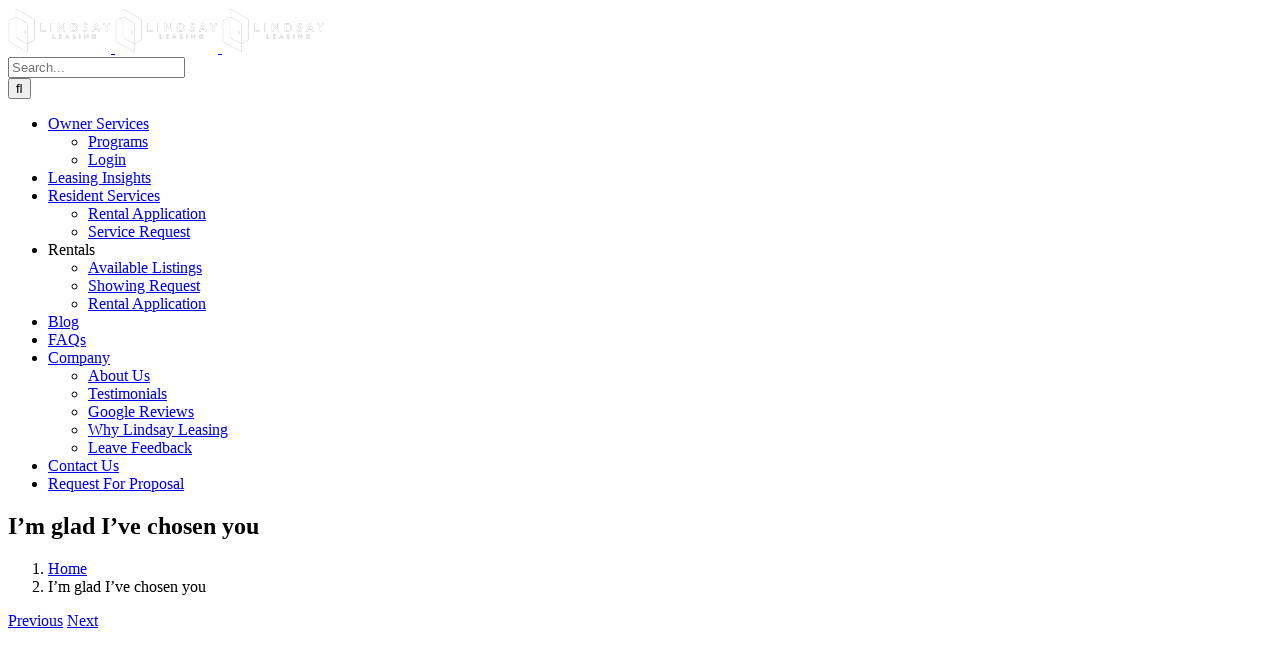

--- FILE ---
content_type: text/html; charset=UTF-8
request_url: https://lindsayleasing.com/testimonial/im-glad-ive-chosen-you/
body_size: 17722
content:
<!DOCTYPE html>
<html class="avada-html-layout-wide avada-html-header-position-top avada-has-site-width-percent avada-is-100-percent-template avada-has-site-width-100-percent" lang="en-US" prefix="og: http://ogp.me/ns# fb: http://ogp.me/ns/fb#">
<head>
	<meta http-equiv="X-UA-Compatible" content="IE=edge" />
	<meta http-equiv="Content-Type" content="text/html; charset=utf-8"/>
	<meta name="viewport" content="width=device-width, initial-scale=1" />
	<meta name='robots' content='index, follow, max-image-preview:large, max-snippet:-1, max-video-preview:-1' />
<script type="text/javascript">window.pc_lb_classes = [".pc_lb_trig_808"]; window.pc_ready_lb = [];</script>

	<!-- This site is optimized with the Yoast SEO plugin v26.8 - https://yoast.com/product/yoast-seo-wordpress/ -->
	<title>I&#039;m glad I&#039;ve chosen you - Sarasota Property Management</title>
	<link rel="canonical" href="https://lindsayleasing.com/testimonial/im-glad-ive-chosen-you/" />
	<meta property="og:locale" content="en_US" />
	<meta property="og:type" content="article" />
	<meta property="og:title" content="I&#039;m glad I&#039;ve chosen you - Sarasota Property Management" />
	<meta property="og:description" content="I want to thank you very much for your very high quality of [...]" />
	<meta property="og:url" content="https://lindsayleasing.com/testimonial/im-glad-ive-chosen-you/" />
	<meta property="og:site_name" content="Sarasota Property Management" />
	<meta property="article:publisher" content="https://www.facebook.com/LindsayLeasingSarasota" />
	<meta property="article:modified_time" content="2015-07-31T20:15:51+00:00" />
	<meta property="og:image" content="https://lindsayleasing.com/wp-content/uploads/Avatar4.png" />
	<meta property="og:image:width" content="150" />
	<meta property="og:image:height" content="150" />
	<meta property="og:image:type" content="image/png" />
	<script type="application/ld+json" class="yoast-schema-graph">{"@context":"https://schema.org","@graph":[{"@type":"WebPage","@id":"https://lindsayleasing.com/testimonial/im-glad-ive-chosen-you/","url":"https://lindsayleasing.com/testimonial/im-glad-ive-chosen-you/","name":"I'm glad I've chosen you - Sarasota Property Management","isPartOf":{"@id":"https://lindsayleasing.com/#website"},"primaryImageOfPage":{"@id":"https://lindsayleasing.com/testimonial/im-glad-ive-chosen-you/#primaryimage"},"image":{"@id":"https://lindsayleasing.com/testimonial/im-glad-ive-chosen-you/#primaryimage"},"thumbnailUrl":"https://lindsayleasing.com/wp-content/uploads/Avatar4.png","datePublished":"2013-02-25T15:00:37+00:00","dateModified":"2015-07-31T20:15:51+00:00","breadcrumb":{"@id":"https://lindsayleasing.com/testimonial/im-glad-ive-chosen-you/#breadcrumb"},"inLanguage":"en-US","potentialAction":[{"@type":"ReadAction","target":["https://lindsayleasing.com/testimonial/im-glad-ive-chosen-you/"]}]},{"@type":"ImageObject","inLanguage":"en-US","@id":"https://lindsayleasing.com/testimonial/im-glad-ive-chosen-you/#primaryimage","url":"https://lindsayleasing.com/wp-content/uploads/Avatar4.png","contentUrl":"https://lindsayleasing.com/wp-content/uploads/Avatar4.png","width":150,"height":150},{"@type":"BreadcrumbList","@id":"https://lindsayleasing.com/testimonial/im-glad-ive-chosen-you/#breadcrumb","itemListElement":[{"@type":"ListItem","position":1,"name":"Home","item":"https://lindsayleasing.com/"},{"@type":"ListItem","position":2,"name":"I&#8217;m glad I&#8217;ve chosen you"}]},{"@type":"WebSite","@id":"https://lindsayleasing.com/#website","url":"https://lindsayleasing.com/","name":"Sarasota Property Management","description":"Property Management for Sarasota, Bradenton, Lakewood Ranch, Palmer Ranch, and Venice properties.","potentialAction":[{"@type":"SearchAction","target":{"@type":"EntryPoint","urlTemplate":"https://lindsayleasing.com/?s={search_term_string}"},"query-input":{"@type":"PropertyValueSpecification","valueRequired":true,"valueName":"search_term_string"}}],"inLanguage":"en-US"}]}</script>
	<!-- / Yoast SEO plugin. -->


<link rel="alternate" type="application/rss+xml" title="Sarasota Property Management &raquo; Feed" href="https://lindsayleasing.com/feed/" />
<link rel="alternate" type="application/rss+xml" title="Sarasota Property Management &raquo; Comments Feed" href="https://lindsayleasing.com/comments/feed/" />
								<link rel="icon" href="https://lindsayleasing.com/wp-content/uploads/favicon-32x32-1.png" type="image/png" />
		
					<!-- Apple Touch Icon -->
						<link rel="apple-touch-icon" sizes="180x180" href="https://lindsayleasing.com/wp-content/uploads/apple-touch-icon.png" type="image/png">
		
					<!-- Android Icon -->
						<link rel="icon" sizes="192x192" href="https://lindsayleasing.com/wp-content/uploads/android-chrome-192x192-1.png" type="image/png">
		
					<!-- MS Edge Icon -->
						<meta name="msapplication-TileImage" content="https://lindsayleasing.com/wp-content/uploads/Favicon-for-Microsoft-Edge-270x270-1.png" type="image/png">
				<script type="text/javascript">(function() {"use strict";const vps = JSON.parse(`["pc","pcud","pcma"]`),admin_url = `https://lindsayleasing.com/wp-admin/`;window.dike_plc=(i,d,e=!1)=>{const n=i+"-*";return-1!==vps.indexOf(d)||void 0!==window.dike_tvb&&(-1!==window.dike_tvb.indexOf(d)||-1!==window.dike_tvb.indexOf(n))||(e&&(window.location.href=admin_url+"index.php?page=dike_wpd&author="+i+"&failed_lic_check="+i+"-"+d),!1)};})();</script><link rel="alternate" title="oEmbed (JSON)" type="application/json+oembed" href="https://lindsayleasing.com/wp-json/oembed/1.0/embed?url=https%3A%2F%2Flindsayleasing.com%2Ftestimonial%2Fim-glad-ive-chosen-you%2F" />
<link rel="alternate" title="oEmbed (XML)" type="text/xml+oembed" href="https://lindsayleasing.com/wp-json/oembed/1.0/embed?url=https%3A%2F%2Flindsayleasing.com%2Ftestimonial%2Fim-glad-ive-chosen-you%2F&#038;format=xml" />
					<meta name="description" content="I want to thank you very much for your very high quality of service. I’m glad I’ve chosen you for that mandate."/>
				
		<meta property="og:locale" content="en_US"/>
		<meta property="og:type" content="article"/>
		<meta property="og:site_name" content="Sarasota Property Management"/>
		<meta property="og:title" content="I&#039;m glad I&#039;ve chosen you - Sarasota Property Management"/>
				<meta property="og:description" content="I want to thank you very much for your very high quality of service. I’m glad I’ve chosen you for that mandate."/>
				<meta property="og:url" content="https://lindsayleasing.com/testimonial/im-glad-ive-chosen-you/"/>
													<meta property="article:modified_time" content="2015-07-31T20:15:51-05:00"/>
											<meta property="og:image" content="https://lindsayleasing.com/wp-content/uploads/Avatar4.png"/>
		<meta property="og:image:width" content="150"/>
		<meta property="og:image:height" content="150"/>
		<meta property="og:image:type" content="image/png"/>
				<style id='wp-img-auto-sizes-contain-inline-css' type='text/css'>
img:is([sizes=auto i],[sizes^="auto," i]){contain-intrinsic-size:3000px 1500px}
/*# sourceURL=wp-img-auto-sizes-contain-inline-css */
</style>
<link rel='stylesheet' id='sbr_styles-css' href='https://lindsayleasing.com/wp-content/plugins/reviews-feed/assets/css/sbr-styles.min.css?ver=2.1.1' type='text/css' media='all' />
<style id='wp-emoji-styles-inline-css' type='text/css'>

	img.wp-smiley, img.emoji {
		display: inline !important;
		border: none !important;
		box-shadow: none !important;
		height: 1em !important;
		width: 1em !important;
		margin: 0 0.07em !important;
		vertical-align: -0.1em !important;
		background: none !important;
		padding: 0 !important;
	}
/*# sourceURL=wp-emoji-styles-inline-css */
</style>
<link rel='stylesheet' id='ditty-news-ticker-font-css' href='https://lindsayleasing.com/wp-content/plugins/ditty-news-ticker/legacy/inc/static/libs/fontastic/styles.css?ver=3.1.63' type='text/css' media='all' />
<link rel='stylesheet' id='ditty-news-ticker-css' href='https://lindsayleasing.com/wp-content/plugins/ditty-news-ticker/legacy/inc/static/css/style.css?ver=3.1.63' type='text/css' media='all' />
<link rel='stylesheet' id='ditty-displays-css' href='https://lindsayleasing.com/wp-content/plugins/ditty-news-ticker/assets/build/dittyDisplays.css?ver=3.1.63' type='text/css' media='all' />
<link rel='stylesheet' id='ditty-fontawesome-css' href='https://lindsayleasing.com/wp-content/plugins/ditty-news-ticker/includes/libs/fontawesome-6.4.0/css/all.css?ver=6.4.0' type='text/css' media='' />
<link rel='stylesheet' id='google_business_reviews_rating_wp_css-css' href='https://lindsayleasing.com/wp-content/plugins/g-business-reviews-rating/wp/css/css.css?ver=6.9' type='text/css' media='all' />
<link rel='stylesheet' id='sliderpro-plugin-style-css' href='https://lindsayleasing.com/wp-content/plugins/sliderpro/public/assets/css/slider-pro.min.css?ver=4.8.13' type='text/css' media='all' />
<style id='sliderpro-plugin-style-inline-css' type='text/css'>
.about_us_layer {
    font-size: 400% !important;
}
/*# sourceURL=sliderpro-plugin-style-inline-css */
</style>
<link rel='stylesheet' id='pc-fontawesome-css' href='https://lindsayleasing.com/wp-content/plugins/private-content/css/fontAwesome/css/all.min.css?ver=5.15.2' type='text/css' media='all' />
<link rel='stylesheet' id='pc_lightbox-css' href='https://lindsayleasing.com/wp-content/plugins/private-content/js/magnific_popup/magnific-popup.css?ver=1.1.0' type='text/css' media='all' />
<link rel='stylesheet' id='pc_frontend-css' href='https://lindsayleasing.com/wp-content/plugins/private-content/css/frontend.min.css?ver=9.5.0' type='text/css' media='all' />
<link rel='stylesheet' id='pc_style-css' href='https://lindsayleasing.com/wp-content/plugins/private-content/css/custom.css?ver=9.5.0-5d4095985452843d82bda284b8971fa5' type='text/css' media='all' />
<link rel='stylesheet' id='fusion-dynamic-css-css' href='https://lindsayleasing.com/wp-content/uploads/fusion-styles/584681d97df90a9caf0e66c449e094ec.min.css?ver=3.14.2' type='text/css' media='all' />
<script type="text/javascript" src="https://lindsayleasing.com/wp-includes/js/jquery/jquery.min.js?ver=3.7.1" id="jquery-core-js"></script>
<script type="text/javascript" src="https://lindsayleasing.com/wp-content/plugins/g-business-reviews-rating/wp/js/js.js?ver=6.9" id="google_business_reviews_rating_wp_js-js"></script>
<link rel="https://api.w.org/" href="https://lindsayleasing.com/wp-json/" /><link rel="EditURI" type="application/rsd+xml" title="RSD" href="https://lindsayleasing.com/xmlrpc.php?rsd" />
<meta name="generator" content="WordPress 6.9" />
<link rel='shortlink' href='https://lindsayleasing.com/?p=19294' />
<link rel="preload" href="https://lindsayleasing.com/wp-content/themes/Avada/includes/lib/assets/fonts/icomoon/awb-icons.woff" as="font" type="font/woff" crossorigin><link rel="preload" href="//lindsayleasing.com/wp-content/themes/Avada/includes/lib/assets/fonts/fontawesome/webfonts/fa-solid-900.woff2" as="font" type="font/woff2" crossorigin><link rel="preload" href="https://fonts.gstatic.com/s/lato/v25/S6u9w4BMUTPHh6UVSwiPGQ.woff2" as="font" type="font/woff2" crossorigin><link rel="preload" href="https://fonts.gstatic.com/s/opensans/v44/memvYaGs126MiZpBA-UvWbX2vVnXBbObj2OVTS-muw.woff2" as="font" type="font/woff2" crossorigin><link rel="preload" href="https://fonts.gstatic.com/s/opensans/v44/memvYaGs126MiZpBA-UvWbX2vVnXBbObj2OVTS-muw.woff2" as="font" type="font/woff2" crossorigin><style type="text/css" id="css-fb-visibility">@media screen and (max-width: 640px){.fusion-no-small-visibility{display:none !important;}body .sm-text-align-center{text-align:center !important;}body .sm-text-align-left{text-align:left !important;}body .sm-text-align-right{text-align:right !important;}body .sm-text-align-justify{text-align:justify !important;}body .sm-flex-align-center{justify-content:center !important;}body .sm-flex-align-flex-start{justify-content:flex-start !important;}body .sm-flex-align-flex-end{justify-content:flex-end !important;}body .sm-mx-auto{margin-left:auto !important;margin-right:auto !important;}body .sm-ml-auto{margin-left:auto !important;}body .sm-mr-auto{margin-right:auto !important;}body .fusion-absolute-position-small{position:absolute;width:100%;}.awb-sticky.awb-sticky-small{ position: sticky; top: var(--awb-sticky-offset,0); }}@media screen and (min-width: 641px) and (max-width: 1024px){.fusion-no-medium-visibility{display:none !important;}body .md-text-align-center{text-align:center !important;}body .md-text-align-left{text-align:left !important;}body .md-text-align-right{text-align:right !important;}body .md-text-align-justify{text-align:justify !important;}body .md-flex-align-center{justify-content:center !important;}body .md-flex-align-flex-start{justify-content:flex-start !important;}body .md-flex-align-flex-end{justify-content:flex-end !important;}body .md-mx-auto{margin-left:auto !important;margin-right:auto !important;}body .md-ml-auto{margin-left:auto !important;}body .md-mr-auto{margin-right:auto !important;}body .fusion-absolute-position-medium{position:absolute;width:100%;}.awb-sticky.awb-sticky-medium{ position: sticky; top: var(--awb-sticky-offset,0); }}@media screen and (min-width: 1025px){.fusion-no-large-visibility{display:none !important;}body .lg-text-align-center{text-align:center !important;}body .lg-text-align-left{text-align:left !important;}body .lg-text-align-right{text-align:right !important;}body .lg-text-align-justify{text-align:justify !important;}body .lg-flex-align-center{justify-content:center !important;}body .lg-flex-align-flex-start{justify-content:flex-start !important;}body .lg-flex-align-flex-end{justify-content:flex-end !important;}body .lg-mx-auto{margin-left:auto !important;margin-right:auto !important;}body .lg-ml-auto{margin-left:auto !important;}body .lg-mr-auto{margin-right:auto !important;}body .fusion-absolute-position-large{position:absolute;width:100%;}.awb-sticky.awb-sticky-large{ position: sticky; top: var(--awb-sticky-offset,0); }}</style>		<script type="text/javascript">
			var doc = document.documentElement;
			doc.setAttribute( 'data-useragent', navigator.userAgent );
		</script>
		<!-- Global site tag (gtag.js) - Google Analytics -->
<script async src="https://www.googletagmanager.com/gtag/js?id=UA-24213461-3"></script>
<script>
  window.dataLayer = window.dataLayer || [];
  function gtag(){dataLayer.push(arguments);}
  gtag('js', new Date());

  gtag('config', 'UA-24213461-3');
</script>
	<!-- <script src="https://static.filestackapi.com/v3/filestack.js"></script> --><style id='global-styles-inline-css' type='text/css'>
:root{--wp--preset--aspect-ratio--square: 1;--wp--preset--aspect-ratio--4-3: 4/3;--wp--preset--aspect-ratio--3-4: 3/4;--wp--preset--aspect-ratio--3-2: 3/2;--wp--preset--aspect-ratio--2-3: 2/3;--wp--preset--aspect-ratio--16-9: 16/9;--wp--preset--aspect-ratio--9-16: 9/16;--wp--preset--color--black: #000000;--wp--preset--color--cyan-bluish-gray: #abb8c3;--wp--preset--color--white: #ffffff;--wp--preset--color--pale-pink: #f78da7;--wp--preset--color--vivid-red: #cf2e2e;--wp--preset--color--luminous-vivid-orange: #ff6900;--wp--preset--color--luminous-vivid-amber: #fcb900;--wp--preset--color--light-green-cyan: #7bdcb5;--wp--preset--color--vivid-green-cyan: #00d084;--wp--preset--color--pale-cyan-blue: #8ed1fc;--wp--preset--color--vivid-cyan-blue: #0693e3;--wp--preset--color--vivid-purple: #9b51e0;--wp--preset--color--awb-color-1: #ffffff;--wp--preset--color--awb-color-2: #f6f6f6;--wp--preset--color--awb-color-3: #e0dede;--wp--preset--color--awb-color-4: #747474;--wp--preset--color--awb-color-5: #e10707;--wp--preset--color--awb-color-6: #333333;--wp--preset--color--awb-color-7: #082c50;--wp--preset--color--awb-color-8: #000000;--wp--preset--color--awb-color-custom-10: #1780e8;--wp--preset--color--awb-color-custom-11: #ebeaea;--wp--preset--color--awb-color-custom-12: #e8e8e8;--wp--preset--color--awb-color-custom-13: rgba(235,234,234,0.8);--wp--preset--color--awb-color-custom-14: #bebdbd;--wp--preset--color--awb-color-custom-15: #eaeaea;--wp--preset--color--awb-color-custom-16: #ffc220;--wp--preset--color--awb-color-custom-17: #ffef00;--wp--preset--color--awb-color-custom-18: #f9f9f9;--wp--preset--gradient--vivid-cyan-blue-to-vivid-purple: linear-gradient(135deg,rgb(6,147,227) 0%,rgb(155,81,224) 100%);--wp--preset--gradient--light-green-cyan-to-vivid-green-cyan: linear-gradient(135deg,rgb(122,220,180) 0%,rgb(0,208,130) 100%);--wp--preset--gradient--luminous-vivid-amber-to-luminous-vivid-orange: linear-gradient(135deg,rgb(252,185,0) 0%,rgb(255,105,0) 100%);--wp--preset--gradient--luminous-vivid-orange-to-vivid-red: linear-gradient(135deg,rgb(255,105,0) 0%,rgb(207,46,46) 100%);--wp--preset--gradient--very-light-gray-to-cyan-bluish-gray: linear-gradient(135deg,rgb(238,238,238) 0%,rgb(169,184,195) 100%);--wp--preset--gradient--cool-to-warm-spectrum: linear-gradient(135deg,rgb(74,234,220) 0%,rgb(151,120,209) 20%,rgb(207,42,186) 40%,rgb(238,44,130) 60%,rgb(251,105,98) 80%,rgb(254,248,76) 100%);--wp--preset--gradient--blush-light-purple: linear-gradient(135deg,rgb(255,206,236) 0%,rgb(152,150,240) 100%);--wp--preset--gradient--blush-bordeaux: linear-gradient(135deg,rgb(254,205,165) 0%,rgb(254,45,45) 50%,rgb(107,0,62) 100%);--wp--preset--gradient--luminous-dusk: linear-gradient(135deg,rgb(255,203,112) 0%,rgb(199,81,192) 50%,rgb(65,88,208) 100%);--wp--preset--gradient--pale-ocean: linear-gradient(135deg,rgb(255,245,203) 0%,rgb(182,227,212) 50%,rgb(51,167,181) 100%);--wp--preset--gradient--electric-grass: linear-gradient(135deg,rgb(202,248,128) 0%,rgb(113,206,126) 100%);--wp--preset--gradient--midnight: linear-gradient(135deg,rgb(2,3,129) 0%,rgb(40,116,252) 100%);--wp--preset--font-size--small: 12px;--wp--preset--font-size--medium: 20px;--wp--preset--font-size--large: 24px;--wp--preset--font-size--x-large: 42px;--wp--preset--font-size--normal: 16px;--wp--preset--font-size--xlarge: 32px;--wp--preset--font-size--huge: 48px;--wp--preset--spacing--20: 0.44rem;--wp--preset--spacing--30: 0.67rem;--wp--preset--spacing--40: 1rem;--wp--preset--spacing--50: 1.5rem;--wp--preset--spacing--60: 2.25rem;--wp--preset--spacing--70: 3.38rem;--wp--preset--spacing--80: 5.06rem;--wp--preset--shadow--natural: 6px 6px 9px rgba(0, 0, 0, 0.2);--wp--preset--shadow--deep: 12px 12px 50px rgba(0, 0, 0, 0.4);--wp--preset--shadow--sharp: 6px 6px 0px rgba(0, 0, 0, 0.2);--wp--preset--shadow--outlined: 6px 6px 0px -3px rgb(255, 255, 255), 6px 6px rgb(0, 0, 0);--wp--preset--shadow--crisp: 6px 6px 0px rgb(0, 0, 0);}:where(.is-layout-flex){gap: 0.5em;}:where(.is-layout-grid){gap: 0.5em;}body .is-layout-flex{display: flex;}.is-layout-flex{flex-wrap: wrap;align-items: center;}.is-layout-flex > :is(*, div){margin: 0;}body .is-layout-grid{display: grid;}.is-layout-grid > :is(*, div){margin: 0;}:where(.wp-block-columns.is-layout-flex){gap: 2em;}:where(.wp-block-columns.is-layout-grid){gap: 2em;}:where(.wp-block-post-template.is-layout-flex){gap: 1.25em;}:where(.wp-block-post-template.is-layout-grid){gap: 1.25em;}.has-black-color{color: var(--wp--preset--color--black) !important;}.has-cyan-bluish-gray-color{color: var(--wp--preset--color--cyan-bluish-gray) !important;}.has-white-color{color: var(--wp--preset--color--white) !important;}.has-pale-pink-color{color: var(--wp--preset--color--pale-pink) !important;}.has-vivid-red-color{color: var(--wp--preset--color--vivid-red) !important;}.has-luminous-vivid-orange-color{color: var(--wp--preset--color--luminous-vivid-orange) !important;}.has-luminous-vivid-amber-color{color: var(--wp--preset--color--luminous-vivid-amber) !important;}.has-light-green-cyan-color{color: var(--wp--preset--color--light-green-cyan) !important;}.has-vivid-green-cyan-color{color: var(--wp--preset--color--vivid-green-cyan) !important;}.has-pale-cyan-blue-color{color: var(--wp--preset--color--pale-cyan-blue) !important;}.has-vivid-cyan-blue-color{color: var(--wp--preset--color--vivid-cyan-blue) !important;}.has-vivid-purple-color{color: var(--wp--preset--color--vivid-purple) !important;}.has-black-background-color{background-color: var(--wp--preset--color--black) !important;}.has-cyan-bluish-gray-background-color{background-color: var(--wp--preset--color--cyan-bluish-gray) !important;}.has-white-background-color{background-color: var(--wp--preset--color--white) !important;}.has-pale-pink-background-color{background-color: var(--wp--preset--color--pale-pink) !important;}.has-vivid-red-background-color{background-color: var(--wp--preset--color--vivid-red) !important;}.has-luminous-vivid-orange-background-color{background-color: var(--wp--preset--color--luminous-vivid-orange) !important;}.has-luminous-vivid-amber-background-color{background-color: var(--wp--preset--color--luminous-vivid-amber) !important;}.has-light-green-cyan-background-color{background-color: var(--wp--preset--color--light-green-cyan) !important;}.has-vivid-green-cyan-background-color{background-color: var(--wp--preset--color--vivid-green-cyan) !important;}.has-pale-cyan-blue-background-color{background-color: var(--wp--preset--color--pale-cyan-blue) !important;}.has-vivid-cyan-blue-background-color{background-color: var(--wp--preset--color--vivid-cyan-blue) !important;}.has-vivid-purple-background-color{background-color: var(--wp--preset--color--vivid-purple) !important;}.has-black-border-color{border-color: var(--wp--preset--color--black) !important;}.has-cyan-bluish-gray-border-color{border-color: var(--wp--preset--color--cyan-bluish-gray) !important;}.has-white-border-color{border-color: var(--wp--preset--color--white) !important;}.has-pale-pink-border-color{border-color: var(--wp--preset--color--pale-pink) !important;}.has-vivid-red-border-color{border-color: var(--wp--preset--color--vivid-red) !important;}.has-luminous-vivid-orange-border-color{border-color: var(--wp--preset--color--luminous-vivid-orange) !important;}.has-luminous-vivid-amber-border-color{border-color: var(--wp--preset--color--luminous-vivid-amber) !important;}.has-light-green-cyan-border-color{border-color: var(--wp--preset--color--light-green-cyan) !important;}.has-vivid-green-cyan-border-color{border-color: var(--wp--preset--color--vivid-green-cyan) !important;}.has-pale-cyan-blue-border-color{border-color: var(--wp--preset--color--pale-cyan-blue) !important;}.has-vivid-cyan-blue-border-color{border-color: var(--wp--preset--color--vivid-cyan-blue) !important;}.has-vivid-purple-border-color{border-color: var(--wp--preset--color--vivid-purple) !important;}.has-vivid-cyan-blue-to-vivid-purple-gradient-background{background: var(--wp--preset--gradient--vivid-cyan-blue-to-vivid-purple) !important;}.has-light-green-cyan-to-vivid-green-cyan-gradient-background{background: var(--wp--preset--gradient--light-green-cyan-to-vivid-green-cyan) !important;}.has-luminous-vivid-amber-to-luminous-vivid-orange-gradient-background{background: var(--wp--preset--gradient--luminous-vivid-amber-to-luminous-vivid-orange) !important;}.has-luminous-vivid-orange-to-vivid-red-gradient-background{background: var(--wp--preset--gradient--luminous-vivid-orange-to-vivid-red) !important;}.has-very-light-gray-to-cyan-bluish-gray-gradient-background{background: var(--wp--preset--gradient--very-light-gray-to-cyan-bluish-gray) !important;}.has-cool-to-warm-spectrum-gradient-background{background: var(--wp--preset--gradient--cool-to-warm-spectrum) !important;}.has-blush-light-purple-gradient-background{background: var(--wp--preset--gradient--blush-light-purple) !important;}.has-blush-bordeaux-gradient-background{background: var(--wp--preset--gradient--blush-bordeaux) !important;}.has-luminous-dusk-gradient-background{background: var(--wp--preset--gradient--luminous-dusk) !important;}.has-pale-ocean-gradient-background{background: var(--wp--preset--gradient--pale-ocean) !important;}.has-electric-grass-gradient-background{background: var(--wp--preset--gradient--electric-grass) !important;}.has-midnight-gradient-background{background: var(--wp--preset--gradient--midnight) !important;}.has-small-font-size{font-size: var(--wp--preset--font-size--small) !important;}.has-medium-font-size{font-size: var(--wp--preset--font-size--medium) !important;}.has-large-font-size{font-size: var(--wp--preset--font-size--large) !important;}.has-x-large-font-size{font-size: var(--wp--preset--font-size--x-large) !important;}
/*# sourceURL=global-styles-inline-css */
</style>
<style id='wp-block-library-inline-css' type='text/css'>
:root{--wp-block-synced-color:#7a00df;--wp-block-synced-color--rgb:122,0,223;--wp-bound-block-color:var(--wp-block-synced-color);--wp-editor-canvas-background:#ddd;--wp-admin-theme-color:#007cba;--wp-admin-theme-color--rgb:0,124,186;--wp-admin-theme-color-darker-10:#006ba1;--wp-admin-theme-color-darker-10--rgb:0,107,160.5;--wp-admin-theme-color-darker-20:#005a87;--wp-admin-theme-color-darker-20--rgb:0,90,135;--wp-admin-border-width-focus:2px}@media (min-resolution:192dpi){:root{--wp-admin-border-width-focus:1.5px}}.wp-element-button{cursor:pointer}:root .has-very-light-gray-background-color{background-color:#eee}:root .has-very-dark-gray-background-color{background-color:#313131}:root .has-very-light-gray-color{color:#eee}:root .has-very-dark-gray-color{color:#313131}:root .has-vivid-green-cyan-to-vivid-cyan-blue-gradient-background{background:linear-gradient(135deg,#00d084,#0693e3)}:root .has-purple-crush-gradient-background{background:linear-gradient(135deg,#34e2e4,#4721fb 50%,#ab1dfe)}:root .has-hazy-dawn-gradient-background{background:linear-gradient(135deg,#faaca8,#dad0ec)}:root .has-subdued-olive-gradient-background{background:linear-gradient(135deg,#fafae1,#67a671)}:root .has-atomic-cream-gradient-background{background:linear-gradient(135deg,#fdd79a,#004a59)}:root .has-nightshade-gradient-background{background:linear-gradient(135deg,#330968,#31cdcf)}:root .has-midnight-gradient-background{background:linear-gradient(135deg,#020381,#2874fc)}:root{--wp--preset--font-size--normal:16px;--wp--preset--font-size--huge:42px}.has-regular-font-size{font-size:1em}.has-larger-font-size{font-size:2.625em}.has-normal-font-size{font-size:var(--wp--preset--font-size--normal)}.has-huge-font-size{font-size:var(--wp--preset--font-size--huge)}.has-text-align-center{text-align:center}.has-text-align-left{text-align:left}.has-text-align-right{text-align:right}.has-fit-text{white-space:nowrap!important}#end-resizable-editor-section{display:none}.aligncenter{clear:both}.items-justified-left{justify-content:flex-start}.items-justified-center{justify-content:center}.items-justified-right{justify-content:flex-end}.items-justified-space-between{justify-content:space-between}.screen-reader-text{border:0;clip-path:inset(50%);height:1px;margin:-1px;overflow:hidden;padding:0;position:absolute;width:1px;word-wrap:normal!important}.screen-reader-text:focus{background-color:#ddd;clip-path:none;color:#444;display:block;font-size:1em;height:auto;left:5px;line-height:normal;padding:15px 23px 14px;text-decoration:none;top:5px;width:auto;z-index:100000}html :where(.has-border-color){border-style:solid}html :where([style*=border-top-color]){border-top-style:solid}html :where([style*=border-right-color]){border-right-style:solid}html :where([style*=border-bottom-color]){border-bottom-style:solid}html :where([style*=border-left-color]){border-left-style:solid}html :where([style*=border-width]){border-style:solid}html :where([style*=border-top-width]){border-top-style:solid}html :where([style*=border-right-width]){border-right-style:solid}html :where([style*=border-bottom-width]){border-bottom-style:solid}html :where([style*=border-left-width]){border-left-style:solid}html :where(img[class*=wp-image-]){height:auto;max-width:100%}:where(figure){margin:0 0 1em}html :where(.is-position-sticky){--wp-admin--admin-bar--position-offset:var(--wp-admin--admin-bar--height,0px)}@media screen and (max-width:600px){html :where(.is-position-sticky){--wp-admin--admin-bar--position-offset:0px}}
/*wp_block_styles_on_demand_placeholder:697d494ee7489*/
/*# sourceURL=wp-block-library-inline-css */
</style>
<style id='wp-block-library-theme-inline-css' type='text/css'>
.wp-block-audio :where(figcaption){color:#555;font-size:13px;text-align:center}.is-dark-theme .wp-block-audio :where(figcaption){color:#ffffffa6}.wp-block-audio{margin:0 0 1em}.wp-block-code{border:1px solid #ccc;border-radius:4px;font-family:Menlo,Consolas,monaco,monospace;padding:.8em 1em}.wp-block-embed :where(figcaption){color:#555;font-size:13px;text-align:center}.is-dark-theme .wp-block-embed :where(figcaption){color:#ffffffa6}.wp-block-embed{margin:0 0 1em}.blocks-gallery-caption{color:#555;font-size:13px;text-align:center}.is-dark-theme .blocks-gallery-caption{color:#ffffffa6}:root :where(.wp-block-image figcaption){color:#555;font-size:13px;text-align:center}.is-dark-theme :root :where(.wp-block-image figcaption){color:#ffffffa6}.wp-block-image{margin:0 0 1em}.wp-block-pullquote{border-bottom:4px solid;border-top:4px solid;color:currentColor;margin-bottom:1.75em}.wp-block-pullquote :where(cite),.wp-block-pullquote :where(footer),.wp-block-pullquote__citation{color:currentColor;font-size:.8125em;font-style:normal;text-transform:uppercase}.wp-block-quote{border-left:.25em solid;margin:0 0 1.75em;padding-left:1em}.wp-block-quote cite,.wp-block-quote footer{color:currentColor;font-size:.8125em;font-style:normal;position:relative}.wp-block-quote:where(.has-text-align-right){border-left:none;border-right:.25em solid;padding-left:0;padding-right:1em}.wp-block-quote:where(.has-text-align-center){border:none;padding-left:0}.wp-block-quote.is-large,.wp-block-quote.is-style-large,.wp-block-quote:where(.is-style-plain){border:none}.wp-block-search .wp-block-search__label{font-weight:700}.wp-block-search__button{border:1px solid #ccc;padding:.375em .625em}:where(.wp-block-group.has-background){padding:1.25em 2.375em}.wp-block-separator.has-css-opacity{opacity:.4}.wp-block-separator{border:none;border-bottom:2px solid;margin-left:auto;margin-right:auto}.wp-block-separator.has-alpha-channel-opacity{opacity:1}.wp-block-separator:not(.is-style-wide):not(.is-style-dots){width:100px}.wp-block-separator.has-background:not(.is-style-dots){border-bottom:none;height:1px}.wp-block-separator.has-background:not(.is-style-wide):not(.is-style-dots){height:2px}.wp-block-table{margin:0 0 1em}.wp-block-table td,.wp-block-table th{word-break:normal}.wp-block-table :where(figcaption){color:#555;font-size:13px;text-align:center}.is-dark-theme .wp-block-table :where(figcaption){color:#ffffffa6}.wp-block-video :where(figcaption){color:#555;font-size:13px;text-align:center}.is-dark-theme .wp-block-video :where(figcaption){color:#ffffffa6}.wp-block-video{margin:0 0 1em}:root :where(.wp-block-template-part.has-background){margin-bottom:0;margin-top:0;padding:1.25em 2.375em}
/*# sourceURL=/wp-includes/css/dist/block-library/theme.min.css */
</style>
<style id='classic-theme-styles-inline-css' type='text/css'>
/*! This file is auto-generated */
.wp-block-button__link{color:#fff;background-color:#32373c;border-radius:9999px;box-shadow:none;text-decoration:none;padding:calc(.667em + 2px) calc(1.333em + 2px);font-size:1.125em}.wp-block-file__button{background:#32373c;color:#fff;text-decoration:none}
/*# sourceURL=/wp-includes/css/classic-themes.min.css */
</style>
</head>

<body class="wp-singular wpm-testimonial-template-default single single-wpm-testimonial postid-19294 wp-theme-Avada fusion-image-hovers fusion-pagination-sizing fusion-button_type-3d fusion-button_span-no fusion-button_gradient-linear avada-image-rollover-circle-yes avada-image-rollover-yes avada-image-rollover-direction-bottom fusion-has-button-gradient pc_unlogged fusion-body ltr fusion-sticky-header no-tablet-sticky-header no-mobile-sticky-header no-mobile-slidingbar fusion-disable-outline fusion-sub-menu-fade mobile-logo-pos-left layout-wide-mode avada-has-boxed-modal-shadow-none layout-scroll-offset-full avada-has-zero-margin-offset-top fusion-top-header menu-text-align-left mobile-menu-design-modern fusion-show-pagination-text fusion-header-layout-v1 avada-responsive avada-footer-fx-bg-parallax avada-menu-highlight-style-bar fusion-search-form-classic fusion-main-menu-search-overlay fusion-avatar-square avada-sticky-shrinkage avada-dropdown-styles avada-blog-layout-grid avada-blog-archive-layout-grid avada-header-shadow-yes avada-menu-icon-position-left avada-has-megamenu-shadow avada-has-mainmenu-dropdown-divider avada-has-header-100-width avada-has-breadcrumb-mobile-hidden avada-has-titlebar-bar_and_content avada-has-pagination-padding avada-flyout-menu-direction-fade avada-ec-views-v1" data-awb-post-id="19294">
		<a class="skip-link screen-reader-text" href="#content">Skip to content</a>

	<div id="boxed-wrapper">
		
		<div id="wrapper" class="fusion-wrapper">
			<div id="home" style="position:relative;top:-1px;"></div>
							
					
			<header class="fusion-header-wrapper fusion-header-shadow">
				<div class="fusion-header-v1 fusion-logo-alignment fusion-logo-left fusion-sticky-menu- fusion-sticky-logo-1 fusion-mobile-logo-1  fusion-mobile-menu-design-modern">
					<div class="fusion-header-sticky-height"></div>
<div class="fusion-header">
	<div class="fusion-row">
					<div class="fusion-logo" data-margin-top="4px" data-margin-bottom="4px" data-margin-left="0px" data-margin-right="0px">
			<a class="fusion-logo-link"  href="https://lindsayleasing.com/" >

						<!-- standard logo -->
			<img src="https://lindsayleasing.com/wp-content/uploads/White-Transparent-PNG_45.png" srcset="https://lindsayleasing.com/wp-content/uploads/White-Transparent-PNG_45.png 1x, https://lindsayleasing.com/wp-content/uploads/White-Transparent-PNG_90-1.png 2x" width="" height="" alt="Sarasota Property Management Logo" data-retina_logo_url="https://lindsayleasing.com/wp-content/uploads/White-Transparent-PNG_90-1.png" class="fusion-standard-logo" />

											<!-- mobile logo -->
				<img src="https://lindsayleasing.com/wp-content/uploads/White-Transparent-PNG_45-1.png" srcset="https://lindsayleasing.com/wp-content/uploads/White-Transparent-PNG_45-1.png 1x, https://lindsayleasing.com/wp-content/uploads/White-Transparent-PNG_90-1.png 2x" width="103" height="45" style="max-height:45px;height:auto;" alt="Sarasota Property Management Logo" data-retina_logo_url="https://lindsayleasing.com/wp-content/uploads/White-Transparent-PNG_90-1.png" class="fusion-mobile-logo" />
			
											<!-- sticky header logo -->
				<img src="https://lindsayleasing.com/wp-content/uploads/White-Transparent-PNG_45-1.png" srcset="https://lindsayleasing.com/wp-content/uploads/White-Transparent-PNG_45-1.png 1x" width="103" height="45" alt="Sarasota Property Management Logo" data-retina_logo_url="" class="fusion-sticky-logo" />
					</a>
		</div>		<nav class="fusion-main-menu" aria-label="Main Menu"><div class="fusion-overlay-search">		<form role="search" class="searchform fusion-search-form  fusion-search-form-classic" method="get" action="https://lindsayleasing.com/">
			<div class="fusion-search-form-content">

				
				<div class="fusion-search-field search-field">
					<label><span class="screen-reader-text">Search for:</span>
													<input type="search" value="" name="s" class="s" placeholder="Search..." required aria-required="true" aria-label="Search..."/>
											</label>
				</div>
				<div class="fusion-search-button search-button">
					<input type="submit" class="fusion-search-submit searchsubmit" aria-label="Search" value="&#xf002;" />
									</div>

				
			</div>


			
		</form>
		<div class="fusion-search-spacer"></div><a href="#" role="button" aria-label="Close Search" class="fusion-close-search"></a></div><ul id="menu-main-menu" class="fusion-menu"><li  id="menu-item-12970"  class="menu-item menu-item-type-post_type menu-item-object-page menu-item-has-children menu-item-12970 fusion-dropdown-menu"  data-item-id="12970"><a  href="https://lindsayleasing.com/services/" class="fusion-bar-highlight"><span class="menu-text">Owner Services</span></a><ul class="sub-menu"><li  id="menu-item-19091"  class="menu-item menu-item-type-post_type menu-item-object-page menu-item-19091 fusion-dropdown-submenu" ><a  href="https://lindsayleasing.com/services/" class="fusion-bar-highlight"><span>Programs</span></a></li><li  id="menu-item-45017"  class="menu-item menu-item-type-post_type menu-item-object-page menu-item-45017 fusion-dropdown-submenu" ><a  href="https://lindsayleasing.com/login/" class="fusion-bar-highlight"><span>Login</span></a></li></ul></li><li  id="menu-item-12972"  class="menu-item menu-item-type-post_type menu-item-object-page menu-item-12972"  data-item-id="12972"><a  href="https://lindsayleasing.com/our-work/" class="fusion-bar-highlight"><span class="menu-text">Leasing Insights</span></a></li><li  id="menu-item-13878"  class="menu-item menu-item-type-post_type menu-item-object-page menu-item-has-children menu-item-13878 fusion-dropdown-menu"  data-item-id="13878"><a  href="https://lindsayleasing.com/resident-services/" class="fusion-bar-highlight"><span class="menu-text">Resident Services</span></a><ul class="sub-menu"><li  id="menu-item-41874"  class="menu-item menu-item-type-post_type menu-item-object-page menu-item-41874 fusion-dropdown-submenu" ><a  href="https://lindsayleasing.com/rental-application/" class="fusion-bar-highlight"><span>Rental Application</span></a></li><li  id="menu-item-41282"  class="menu-item menu-item-type-post_type menu-item-object-page menu-item-41282 fusion-dropdown-submenu" ><a  href="https://lindsayleasing.com/service-request/" class="fusion-bar-highlight"><span>Service Request</span></a></li></ul></li><li  id="menu-item-18217"  class="menu-item menu-item-type-custom menu-item-object-custom menu-item-has-children menu-item-18217 fusion-dropdown-menu"  data-item-id="18217"><a  target="_blank" rel="noopener noreferrer" class="fusion-bar-highlight"><span class="menu-text">Rentals</span></a><ul class="sub-menu"><li  id="menu-item-27749"  class="menu-item menu-item-type-custom menu-item-object-custom menu-item-27749 fusion-dropdown-submenu" ><a  href="https://lindsayleasing.com/listings/" class="fusion-bar-highlight"><span>Available Listings</span></a></li><li  id="menu-item-43487"  class="menu-item menu-item-type-post_type menu-item-object-page menu-item-43487 fusion-dropdown-submenu" ><a  href="https://lindsayleasing.com/showing-request/" class="fusion-bar-highlight"><span>Showing Request</span></a></li><li  id="menu-item-41875"  class="menu-item menu-item-type-post_type menu-item-object-page menu-item-41875 fusion-dropdown-submenu" ><a  href="https://lindsayleasing.com/rental-application/" class="fusion-bar-highlight"><span>Rental Application</span></a></li></ul></li><li  id="menu-item-18663"  class="menu-item menu-item-type-post_type menu-item-object-page menu-item-18663"  data-item-id="18663"><a  href="https://lindsayleasing.com/posts/" class="fusion-bar-highlight"><span class="menu-text">Blog</span></a></li><li  id="menu-item-13328"  class="menu-item menu-item-type-post_type menu-item-object-page menu-item-13328"  data-item-id="13328"><a  href="https://lindsayleasing.com/faqs/" class="fusion-bar-highlight"><span class="menu-text">FAQs</span></a></li><li  id="menu-item-12962"  class="menu-item menu-item-type-post_type menu-item-object-page menu-item-has-children menu-item-12962 fusion-dropdown-menu"  data-item-id="12962"><a  href="https://lindsayleasing.com/about-us/" class="fusion-bar-highlight"><span class="menu-text">Company</span></a><ul class="sub-menu"><li  id="menu-item-14935"  class="menu-item menu-item-type-post_type menu-item-object-page menu-item-14935 fusion-dropdown-submenu" ><a  href="https://lindsayleasing.com/about-us/" class="fusion-bar-highlight"><span>About Us</span></a></li><li  id="menu-item-15146"  class="menu-item menu-item-type-post_type menu-item-object-page menu-item-15146 fusion-dropdown-submenu" ><a  href="https://lindsayleasing.com/testimonials/" class="fusion-bar-highlight"><span>Testimonials</span></a></li><li  id="menu-item-43352"  class="menu-item menu-item-type-post_type menu-item-object-page menu-item-43352 fusion-dropdown-submenu" ><a  href="https://lindsayleasing.com/google-reviews/" class="fusion-bar-highlight"><span>Google Reviews</span></a></li><li  id="menu-item-14960"  class="menu-item menu-item-type-post_type menu-item-object-page menu-item-14960 fusion-dropdown-submenu" ><a  href="https://lindsayleasing.com/why-lindsay-leasing/" class="fusion-bar-highlight"><span>Why Lindsay Leasing</span></a></li><li  id="menu-item-15158"  class="menu-item menu-item-type-post_type menu-item-object-page menu-item-15158 fusion-dropdown-submenu" ><a  href="https://lindsayleasing.com/leave_feedback/" class="fusion-bar-highlight"><span>Leave Feedback</span></a></li></ul></li><li  id="menu-item-41369"  class="menu-item menu-item-type-post_type menu-item-object-page menu-item-41369"  data-item-id="41369"><a  href="https://lindsayleasing.com/contact-us/" class="fusion-bar-highlight"><span class="menu-text">Contact Us</span></a></li><li  id="menu-item-41373"  class="menu-item menu-item-type-post_type menu-item-object-page menu-item-41373"  data-item-id="41373"><a  href="https://lindsayleasing.com/request-for-proposal/" class="fusion-bar-highlight"><span class="menu-text">Request For Proposal</span></a></li></ul></nav>	<div class="fusion-mobile-menu-icons">
							<a href="#" class="fusion-icon awb-icon-bars" aria-label="Toggle mobile menu" aria-expanded="false"></a>
		
		
		
			</div>

<nav class="fusion-mobile-nav-holder fusion-mobile-menu-text-align-left" aria-label="Main Menu Mobile"></nav>

					</div>
</div>
				</div>
				<div class="fusion-clearfix"></div>
			</header>
								
							<div id="sliders-container" class="fusion-slider-visibility">
					</div>
				
					
							
			<section class="avada-page-titlebar-wrapper" aria-labelledby="awb-ptb-heading">
	<div class="fusion-page-title-bar fusion-page-title-bar-none fusion-page-title-bar-left">
		<div class="fusion-page-title-row">
			<div class="fusion-page-title-wrapper">
				<div class="fusion-page-title-captions">

																							<h1 id="awb-ptb-heading" class="entry-title">I&#8217;m glad I&#8217;ve chosen you</h1>

											
					
				</div>

															<div class="fusion-page-title-secondary">
							<nav class="fusion-breadcrumbs awb-yoast-breadcrumbs" aria-label="Breadcrumb"><ol class="awb-breadcrumb-list"><li class="fusion-breadcrumb-item awb-breadcrumb-sep awb-home" ><a href="https://lindsayleasing.com" class="fusion-breadcrumb-link"><span >Home</span></a></li><li class="fusion-breadcrumb-item"  aria-current="page"><span  class="breadcrumb-leaf">I&#8217;m glad I&#8217;ve chosen you</span></li></ol></nav>						</div>
									
			</div>
		</div>
	</div>
</section>

						<main id="main" class="clearfix width-100">
				<div class="fusion-row" style="max-width:100%;">

<section id="content" style="width: 100%;">
			<div class="single-navigation clearfix">
			<a href="https://lindsayleasing.com/testimonial/they-have-taken-care-of-everything/" rel="prev">Previous</a>			<a href="https://lindsayleasing.com/testimonial/thank-you-for-the-updates-and-your-commitment/" rel="next">Next</a>		</div>
	
					<article id="post-19294" class="post post-19294 wpm-testimonial type-wpm-testimonial status-publish has-post-thumbnail hentry">
						
														<div class="fusion-flexslider flexslider fusion-flexslider-loading post-slideshow fusion-post-slideshow">
				<ul class="slides">
																<li>
															<img width="150" height="150" src="data:image/svg+xml,%3Csvg%20xmlns%3D%27http%3A%2F%2Fwww.w3.org%2F2000%2Fsvg%27%20width%3D%27150%27%20height%3D%27150%27%20viewBox%3D%270%200%20150%20150%27%3E%3Crect%20width%3D%27150%27%20height%3D%27150%27%20fill-opacity%3D%220%22%2F%3E%3C%2Fsvg%3E" class="attachment-full size-full lazyload wp-post-image" alt="" decoding="async" data-orig-src="https://lindsayleasing.com/wp-content/uploads/Avatar4.png" />													</li>

																																																																																																															</ul>
			</div>
						
															<h2 class="entry-title fusion-post-title">I&#8217;m glad I&#8217;ve chosen you</h2>										<div class="post-content">
				<p><i>I want to thank you very much for your very high quality of service. I’m glad I’ve chosen you for that mandate.</i></p>
							</div>

												<div class="fusion-meta-info"><div class="fusion-meta-info-wrapper">By <span class="vcard"><span class="fn"><a href="https://lindsayleasing.com/author/terri/" title="Posts by Terri Lindsay" rel="author">Terri Lindsay</a></span></span><span class="fusion-inline-sep">|</span><span class="updated rich-snippet-hidden">2015-07-31T20:15:51-04:00</span><span>February 25th, 2013</span><span class="fusion-inline-sep">|</span><span class="fusion-comments"><span>Comments Off<span class="screen-reader-text"> on I&#8217;m glad I&#8217;ve chosen you</span></span></span></div></div>													<div class="fusion-sharing-box fusion-theme-sharing-box fusion-single-sharing-box">
		<h4>Share This Story, Choose Your Platform!</h4>
		<div class="fusion-social-networks"><div class="fusion-social-networks-wrapper"><a  class="fusion-social-network-icon fusion-tooltip fusion-facebook awb-icon-facebook" style="color:var(--sharing_social_links_icon_color);" data-placement="top" data-title="Facebook" data-toggle="tooltip" title="Facebook" href="https://www.facebook.com/sharer.php?u=https%3A%2F%2Flindsayleasing.com%2Ftestimonial%2Fim-glad-ive-chosen-you%2F&amp;t=I%E2%80%99m%20glad%20I%E2%80%99ve%20chosen%20you" target="_blank" rel="noreferrer"><span class="screen-reader-text">Facebook</span></a><a  class="fusion-social-network-icon fusion-tooltip fusion-twitter awb-icon-twitter" style="color:var(--sharing_social_links_icon_color);" data-placement="top" data-title="X" data-toggle="tooltip" title="X" href="https://x.com/intent/post?url=https%3A%2F%2Flindsayleasing.com%2Ftestimonial%2Fim-glad-ive-chosen-you%2F&amp;text=I%E2%80%99m%20glad%20I%E2%80%99ve%20chosen%20you" target="_blank" rel="noopener noreferrer"><span class="screen-reader-text">X</span></a><a  class="fusion-social-network-icon fusion-tooltip fusion-linkedin awb-icon-linkedin" style="color:var(--sharing_social_links_icon_color);" data-placement="top" data-title="LinkedIn" data-toggle="tooltip" title="LinkedIn" href="https://www.linkedin.com/shareArticle?mini=true&amp;url=https%3A%2F%2Flindsayleasing.com%2Ftestimonial%2Fim-glad-ive-chosen-you%2F&amp;title=I%E2%80%99m%20glad%20I%E2%80%99ve%20chosen%20you&amp;summary=I%20want%20to%20thank%20you%20very%20much%20for%20your%20very%20high%20quality%20of%20service.%20I%E2%80%99m%20glad%20I%E2%80%99ve%20chosen%20you%20for%20that%20mandate." target="_blank" rel="noopener noreferrer"><span class="screen-reader-text">LinkedIn</span></a><a  class="fusion-social-network-icon fusion-tooltip fusion-pinterest awb-icon-pinterest fusion-last-social-icon" style="color:var(--sharing_social_links_icon_color);" data-placement="top" data-title="Pinterest" data-toggle="tooltip" title="Pinterest" href="https://pinterest.com/pin/create/button/?url=https%3A%2F%2Flindsayleasing.com%2Ftestimonial%2Fim-glad-ive-chosen-you%2F&amp;description=I%20want%20to%20thank%20you%20very%20much%20for%20your%20very%20high%20quality%20of%20service.%20I%E2%80%99m%20glad%20I%E2%80%99ve%20chosen%20you%20for%20that%20mandate.&amp;media=https%3A%2F%2Flindsayleasing.com%2Fwp-content%2Fuploads%2FAvatar4.png" target="_blank" rel="noopener noreferrer"><span class="screen-reader-text">Pinterest</span></a><div class="fusion-clearfix"></div></div></div>	</div>
														<section class="about-author">
																						<div class="fusion-title fusion-title-size-three sep-double sep-solid" style="margin-top:0px;margin-bottom:31px;">
					<h3 class="title-heading-left" style="margin:0;">
						About the Author: 						<a href="https://lindsayleasing.com/author/terri/" title="Posts by Terri Lindsay" rel="author">Terri Lindsay</a>																	</h3>
					<span class="awb-title-spacer"></span>
					<div class="title-sep-container">
						<div class="title-sep sep-double sep-solid"></div>
					</div>
				</div>
										<div class="about-author-container">
							<div class="avatar">
								<img alt='' src='https://secure.gravatar.com/avatar/1dceccc22d25c7dd78f3749ae2a69b0cb2253352926a525242467cdba19f7bba?s=72&#038;d=mm&#038;r=g' srcset='https://secure.gravatar.com/avatar/1dceccc22d25c7dd78f3749ae2a69b0cb2253352926a525242467cdba19f7bba?s=144&#038;d=mm&#038;r=g 2x' class='avatar avatar-72 photo' height='72' width='72' decoding='async'/>							</div>
							<div class="description">
								Terri founded Lindsay Leasing in 2011 and has represented investment properties since 2008. She brings a wealth of knowledge and experience to the practice.							</div>
						</div>
					</section>
								
													


													</article>
	</section>
						
					</div>  <!-- fusion-row -->
				</main>  <!-- #main -->
				
				
								
					
		<div class="fusion-footer">
					
	<footer class="fusion-footer-widget-area fusion-widget-area">
		<div class="fusion-row">
			<div class="fusion-columns fusion-columns-3 fusion-widget-area">
				
																									<div class="fusion-column col-lg-4 col-md-4 col-sm-4">
							<section id="nav_menu-2" class="fusion-footer-widget-column widget widget_nav_menu"><h4 class="widget-title">TAKE ACTION</h4><div class="menu-footer-menu-container"><ul id="menu-footer-menu" class="menu"><li id="menu-item-41372" class="menu-item menu-item-type-post_type menu-item-object-page menu-item-41372"><a href="https://lindsayleasing.com/request-for-proposal/">Request For Proposal</a></li>
<li id="menu-item-43489" class="menu-item menu-item-type-post_type menu-item-object-page menu-item-43489"><a href="https://lindsayleasing.com/showing-request/">Showing Request</a></li>
<li id="menu-item-19721" class="menu-item menu-item-type-post_type menu-item-object-page menu-item-19721"><a href="https://lindsayleasing.com/secure-file-upload/">Secure File Upload</a></li>
<li id="menu-item-42568" class="menu-item menu-item-type-post_type menu-item-object-page menu-item-42568"><a href="https://lindsayleasing.com/forms/">Forms</a></li>
<li id="menu-item-15162" class="menu-item menu-item-type-post_type menu-item-object-page menu-item-15162"><a href="https://lindsayleasing.com/leave_feedback/">Leave Feedback</a></li>
<li id="menu-item-46535" class="menu-item menu-item-type-post_type menu-item-object-page menu-item-46535"><a href="https://lindsayleasing.com/rental-property-roi-calculator/">Rental Property ROI Calculator</a></li>
</ul></div><div style="clear:both;"></div></section>																					</div>
																										<div class="fusion-column col-lg-4 col-md-4 col-sm-4">
							<section id="nav_menu-3" class="fusion-footer-widget-column widget widget_nav_menu"><h4 class="widget-title">NAVIGATE</h4><div class="menu-center-footer-menu-container"><ul id="menu-center-footer-menu" class="menu"><li id="menu-item-19158" class="menu-item menu-item-type-post_type menu-item-object-page menu-item-home menu-item-19158"><a href="https://lindsayleasing.com/">Property Manager</a></li>
<li id="menu-item-19166" class="menu-item menu-item-type-post_type menu-item-object-page menu-item-19166"><a href="https://lindsayleasing.com/privacy-policy/">Privacy Policy</a></li>
<li id="menu-item-19169" class="menu-item menu-item-type-post_type menu-item-object-page menu-item-19169"><a href="https://lindsayleasing.com/terms-of-use/">Terms of Use</a></li>
</ul></div><div style="clear:both;"></div></section>																					</div>
																										<div class="fusion-column fusion-column-last col-lg-4 col-md-4 col-sm-4">
							
		<section id="recent-posts-2" class="fusion-footer-widget-column widget widget_recent_entries">
		<h4 class="widget-title">Recent Posts</h4>
		<ul>
											<li>
					<a href="https://lindsayleasing.com/new-listing-3806-parkridge-cir-21-105-sarasota-fl-2095-month/">New Listing: 3806 PARKRIDGE CIR #21-105, SARASOTA, FL &#8211; $2,095/month</a>
											<span class="post-date">January 28, 2026</span>
									</li>
											<li>
					<a href="https://lindsayleasing.com/new-listing-7043-brentford-rd-sarasota-fl-1800-month/">New Listing: 7043 BRENTFORD RD, SARASOTA, FL &#8211; $1,800/month</a>
											<span class="post-date">January 28, 2026</span>
									</li>
											<li>
					<a href="https://lindsayleasing.com/now-pending-3631-square-west-ln-1-sarasota-fl-2850-month/">Now Pending: 3631 SQUARE WEST LN #1, SARASOTA, FL &#8211; $2,850/month</a>
											<span class="post-date">January 25, 2026</span>
									</li>
											<li>
					<a href="https://lindsayleasing.com/price-reduced-3631-square-west-ln-1-sarasota-fl-now-2850-month/">Price Reduced: 3631 SQUARE WEST LN #1, SARASOTA, FL &#8211; Now $2,850/month</a>
											<span class="post-date">January 22, 2026</span>
									</li>
											<li>
					<a href="https://lindsayleasing.com/leased-1225-cocoanut-ave-sarasota-fl-2/">Leased! 1225 COCOANUT AVE, SARASOTA, FL</a>
											<span class="post-date">January 14, 2026</span>
									</li>
					</ul>

		<div style="clear:both;"></div></section>																					</div>
																																				
				<div class="fusion-clearfix"></div>
			</div> <!-- fusion-columns -->
		</div> <!-- fusion-row -->
	</footer> <!-- fusion-footer-widget-area -->

	
	<footer id="footer" class="fusion-footer-copyright-area">
		<div class="fusion-row">
			<div class="fusion-copyright-content">

				<div class="fusion-copyright-notice">
		<div>
		Copyright <script>document.write(new Date().getFullYear())</script> Lindsay Leasing LLC | All Rights Reserved | FL Broker License BK3213555 | FL Real Estate Corporation License CQ1039252	</div>
</div>

			</div> <!-- fusion-fusion-copyright-content -->
		</div> <!-- fusion-row -->
	</footer> <!-- #footer -->
		</div> <!-- fusion-footer -->

		
																</div> <!-- wrapper -->
		</div> <!-- #boxed-wrapper -->
				<a class="fusion-one-page-text-link fusion-page-load-link" tabindex="-1" href="#" aria-hidden="true">Page load link</a>

		<div class="avada-footer-scripts">
			<script type="speculationrules">
{"prefetch":[{"source":"document","where":{"and":[{"href_matches":"/*"},{"not":{"href_matches":["/wp-*.php","/wp-admin/*","/wp-content/uploads/*","/wp-content/*","/wp-content/plugins/*","/wp-content/themes/Avada/*","/*\\?(.+)"]}},{"not":{"selector_matches":"a[rel~=\"nofollow\"]"}},{"not":{"selector_matches":".no-prefetch, .no-prefetch a"}}]},"eagerness":"conservative"}]}
</script>
<script type="text/javascript" src="https://lindsayleasing.com/wp-content/plugins/ditty-news-ticker/legacy/inc/static/js/swiped-events.min.js?ver=1.1.4" id="swiped-events-js"></script>
<script type="text/javascript" src="https://lindsayleasing.com/wp-includes/js/imagesloaded.min.js?ver=5.0.0" id="imagesloaded-js"></script>
<script type="text/javascript" src="https://lindsayleasing.com/wp-includes/js/jquery/ui/effect.min.js?ver=1.13.3" id="jquery-effects-core-js"></script>
<script type="text/javascript" id="ditty-news-ticker-js-extra">
/* <![CDATA[ */
var mtphr_dnt_vars = {"is_rtl":""};
//# sourceURL=ditty-news-ticker-js-extra
/* ]]> */
</script>
<script type="text/javascript" src="https://lindsayleasing.com/wp-content/plugins/ditty-news-ticker/legacy/inc/static/js/ditty-news-ticker.js?ver=3.1.63" id="ditty-news-ticker-js"></script>
<script type="text/javascript" src="https://lindsayleasing.com/wp-content/plugins/private-content/js/lc-select/lc_select.min.js?ver=1.3.0" id="lc-select-js"></script>
<script type="text/javascript" src="https://lindsayleasing.com/wp-content/plugins/private-content/js/lc-switch/lc_switch.min.js?ver=2.1.0" id="lc-switch-v2-js"></script>
<script type="text/javascript" id="pc_frontend-js-extra">
/* <![CDATA[ */
var pc_vars = {"uid":"0","nonce":"73c0c6909c","ajax_url":"https://lindsayleasing.com/wp-admin/admin-ajax.php","use_pcac":"1","dike_slug":"pc","lcslt_search":"search options","lcslt_add_opt":"add options","lcslt_select_opts":"Select options","lcslt_no_match":"no matching options","antispam_sys":"honeypot","recaptcha_sitekey":"","fluid_form_thresh":"370","ajax_failed_mess":"Error performing the operation","html5_validation":"1","hide_reg_btn_on_succ":"","revealable_psw":"","abfa_blocked":"","abfa_error_mess":"Too many attempts, please try again in 30 minutes"};
//# sourceURL=pc_frontend-js-extra
/* ]]> */
</script>
<script type="text/javascript" src="https://lindsayleasing.com/wp-content/plugins/private-content/js/frontend.min.js?ver=9.5.0" id="pc_frontend-js"></script>
<script type="text/javascript" src="https://lindsayleasing.com/wp-content/plugins/private-content-mail-actions/js/private-content-ma.min.js?ver=2.3.1" id="pcma_fontend_js-js"></script>
<script type="text/javascript" id="pcud_fontend_js-js-extra">
/* <![CDATA[ */
var pcud_vars = {"dd_def_placeh":"Select options","combo_opts":[],"form_cond":[],"user_data":"[base64]"};
//# sourceURL=pcud_fontend_js-js-extra
/* ]]> */
</script>
<script type="text/javascript" src="https://lindsayleasing.com/wp-content/plugins/private-content-user-data/js/private-content-ud.min.js?ver=3.6.2" id="pcud_fontend_js-js"></script>
<script type="text/javascript" src="https://lindsayleasing.com/wp-content/plugins/private-content/js/magnific_popup/magnific-popup.pckg.js?ver=1.1.0" id="pc_lightbox-js"></script>
<script type="text/javascript" src="https://lindsayleasing.com/wp-content/uploads/fusion-scripts/cb8688143a2606b749fe2632fc7958ac.min.js?ver=3.14.2" id="fusion-scripts-js"></script>
<script id="wp-emoji-settings" type="application/json">
{"baseUrl":"https://s.w.org/images/core/emoji/17.0.2/72x72/","ext":".png","svgUrl":"https://s.w.org/images/core/emoji/17.0.2/svg/","svgExt":".svg","source":{"concatemoji":"https://lindsayleasing.com/wp-includes/js/wp-emoji-release.min.js?ver=6.9"}}
</script>
<script type="module">
/* <![CDATA[ */
/*! This file is auto-generated */
const a=JSON.parse(document.getElementById("wp-emoji-settings").textContent),o=(window._wpemojiSettings=a,"wpEmojiSettingsSupports"),s=["flag","emoji"];function i(e){try{var t={supportTests:e,timestamp:(new Date).valueOf()};sessionStorage.setItem(o,JSON.stringify(t))}catch(e){}}function c(e,t,n){e.clearRect(0,0,e.canvas.width,e.canvas.height),e.fillText(t,0,0);t=new Uint32Array(e.getImageData(0,0,e.canvas.width,e.canvas.height).data);e.clearRect(0,0,e.canvas.width,e.canvas.height),e.fillText(n,0,0);const a=new Uint32Array(e.getImageData(0,0,e.canvas.width,e.canvas.height).data);return t.every((e,t)=>e===a[t])}function p(e,t){e.clearRect(0,0,e.canvas.width,e.canvas.height),e.fillText(t,0,0);var n=e.getImageData(16,16,1,1);for(let e=0;e<n.data.length;e++)if(0!==n.data[e])return!1;return!0}function u(e,t,n,a){switch(t){case"flag":return n(e,"\ud83c\udff3\ufe0f\u200d\u26a7\ufe0f","\ud83c\udff3\ufe0f\u200b\u26a7\ufe0f")?!1:!n(e,"\ud83c\udde8\ud83c\uddf6","\ud83c\udde8\u200b\ud83c\uddf6")&&!n(e,"\ud83c\udff4\udb40\udc67\udb40\udc62\udb40\udc65\udb40\udc6e\udb40\udc67\udb40\udc7f","\ud83c\udff4\u200b\udb40\udc67\u200b\udb40\udc62\u200b\udb40\udc65\u200b\udb40\udc6e\u200b\udb40\udc67\u200b\udb40\udc7f");case"emoji":return!a(e,"\ud83e\u1fac8")}return!1}function f(e,t,n,a){let r;const o=(r="undefined"!=typeof WorkerGlobalScope&&self instanceof WorkerGlobalScope?new OffscreenCanvas(300,150):document.createElement("canvas")).getContext("2d",{willReadFrequently:!0}),s=(o.textBaseline="top",o.font="600 32px Arial",{});return e.forEach(e=>{s[e]=t(o,e,n,a)}),s}function r(e){var t=document.createElement("script");t.src=e,t.defer=!0,document.head.appendChild(t)}a.supports={everything:!0,everythingExceptFlag:!0},new Promise(t=>{let n=function(){try{var e=JSON.parse(sessionStorage.getItem(o));if("object"==typeof e&&"number"==typeof e.timestamp&&(new Date).valueOf()<e.timestamp+604800&&"object"==typeof e.supportTests)return e.supportTests}catch(e){}return null}();if(!n){if("undefined"!=typeof Worker&&"undefined"!=typeof OffscreenCanvas&&"undefined"!=typeof URL&&URL.createObjectURL&&"undefined"!=typeof Blob)try{var e="postMessage("+f.toString()+"("+[JSON.stringify(s),u.toString(),c.toString(),p.toString()].join(",")+"));",a=new Blob([e],{type:"text/javascript"});const r=new Worker(URL.createObjectURL(a),{name:"wpTestEmojiSupports"});return void(r.onmessage=e=>{i(n=e.data),r.terminate(),t(n)})}catch(e){}i(n=f(s,u,c,p))}t(n)}).then(e=>{for(const n in e)a.supports[n]=e[n],a.supports.everything=a.supports.everything&&a.supports[n],"flag"!==n&&(a.supports.everythingExceptFlag=a.supports.everythingExceptFlag&&a.supports[n]);var t;a.supports.everythingExceptFlag=a.supports.everythingExceptFlag&&!a.supports.flag,a.supports.everything||((t=a.source||{}).concatemoji?r(t.concatemoji):t.wpemoji&&t.twemoji&&(r(t.twemoji),r(t.wpemoji)))});
//# sourceURL=https://lindsayleasing.com/wp-includes/js/wp-emoji-loader.min.js
/* ]]> */
</script>
<script type="application/ld+json">{"@context":"https:\/\/schema.org","@type":"BreadcrumbList","itemListElement":[{"@type":"ListItem","position":1,"name":"Home","item":"https:\/\/lindsayleasing.com"}]}</script><div id="pc_lb_codes" class="pc_displaynone"></div><!-- <script type="text/javascript">
  const client = filestack.init('AzmP2kpwCRQmsLG2Ppff1z
');
  // Make sure to include your API key above. If you do not have any API key, you can get one here: https://dev.filestack.com/register/free
  client.pick();
</script> -->		</div>

			<section class="to-top-container to-top-right" aria-labelledby="awb-to-top-label">
		<a href="#" id="toTop" class="fusion-top-top-link">
			<span id="awb-to-top-label" class="screen-reader-text">Go to Top</span>

					</a>
	</section>
		</body>
</html>
